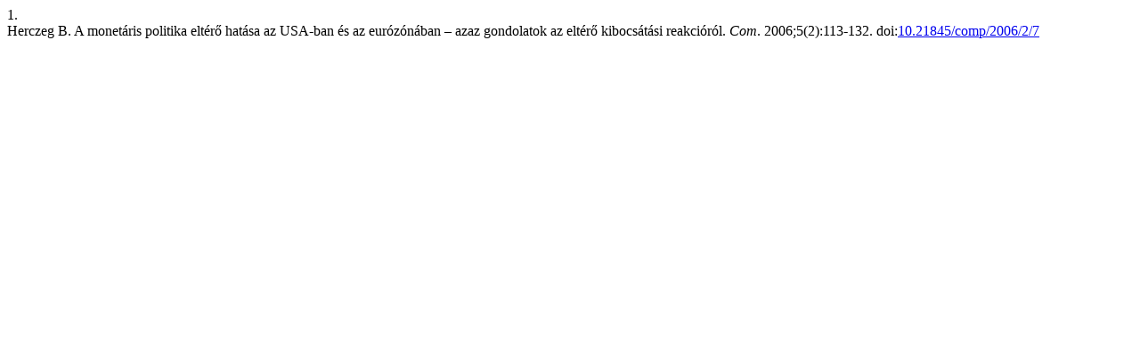

--- FILE ---
content_type: text/html; charset=utf-8
request_url: https://ojs.lib.unideb.hu/competitio/citationstylelanguage/get/ama?submissionId=7427&publicationId=6501&issueId=534
body_size: 83
content:
<div class="csl-bib-body">
  <div class="csl-entry"><div class="csl-left-margin">1.</div><div class="csl-right-inline">Herczeg B. A monetáris politika eltérő hatása az USA-ban és az eurózónában – azaz gondolatok az eltérő kibocsátási reakcióról. <i>Com</i>. 2006;5(2):113-132. doi:<a href="https://doi.org/10.21845/comp/2006/2/7">10.21845/comp/2006/2/7</a></div></div>
</div>